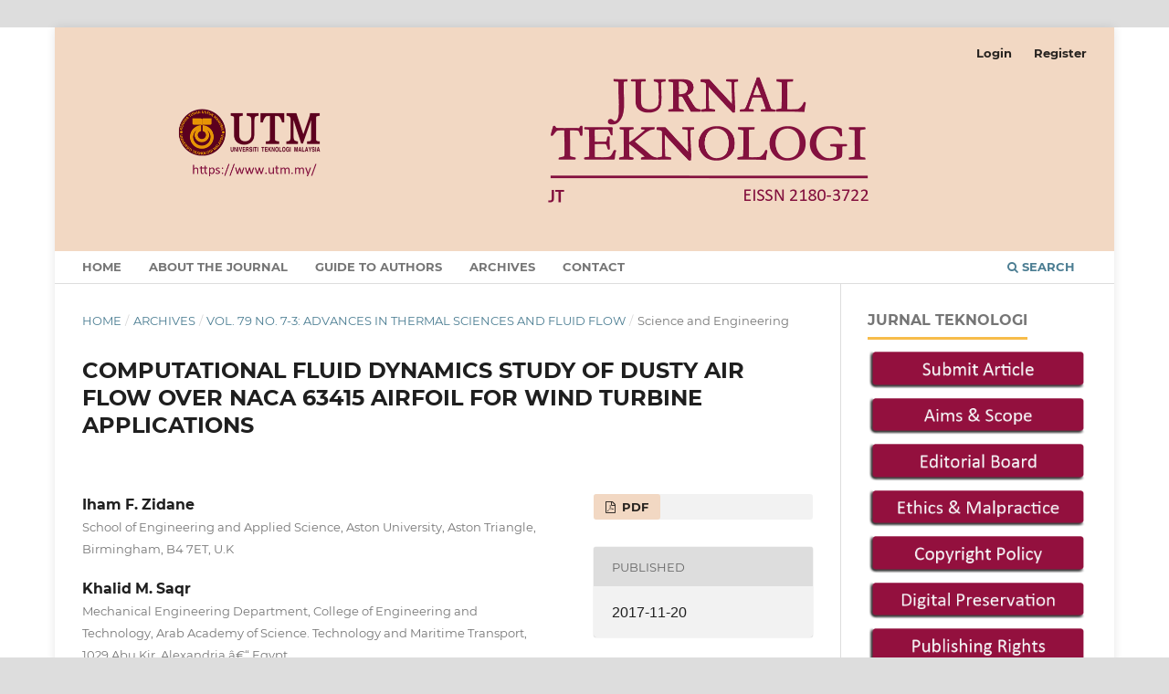

--- FILE ---
content_type: text/html; charset=utf-8
request_url: https://journals.utm.my/jurnalteknologi/article/view/11877
body_size: 27598
content:
<!DOCTYPE html>
<html lang="en" xml:lang="en">
<head>
	<meta charset="utf-8">
	<meta name="viewport" content="width=device-width, initial-scale=1.0">
	<title>
		COMPUTATIONAL FLUID DYNAMICS STUDY OF DUSTY AIR FLOW OVER NACA 63415 AIRFOIL FOR WIND TURBINE APPLICATIONS
							| Jurnal Teknologi (Sciences & Engineering)
			</title>

	
<link rel="icon" href="https://journals.utm.my/public/journals/1/favicon_en_US.png">
<meta name="generator" content="Open Journal Systems 3.4.0.5">
<meta name="gs_meta_revision" content="1.1"/>
<meta name="citation_journal_title" content="Jurnal Teknologi (Sciences &amp; Engineering)"/>
<meta name="citation_journal_abbrev" content="J. Teknol."/>
<meta name="citation_issn" content="2180-3722"/> 
<meta name="citation_author" content="Iham F. Zidane"/>
<meta name="citation_author_institution" content="School of Engineering and Applied Science, Aston University, Aston Triangle, Birmingham, B4 7ET, U.K"/>
<meta name="citation_author" content="Khalid M. Saqr"/>
<meta name="citation_author_institution" content="Mechanical Engineering Department, College of Engineering and Technology, Arab Academy of Science. Technology and Maritime Transport, 1029 Abu Kir, Alexandria â€“ Egypt"/>
<meta name="citation_author" content="Greg Swadener"/>
<meta name="citation_author_institution" content="School of Engineering and Applied Science, Aston University, Aston Triangle, Birmingham, B4 7ET, U.K"/>
<meta name="citation_author" content="Xianghong Ma"/>
<meta name="citation_author_institution" content="School of Engineering and Applied Science, Aston University, Aston Triangle, Birmingham, B4 7ET, U.K"/>
<meta name="citation_author" content="Mohamed F. Shehadeh"/>
<meta name="citation_author_institution" content="Marine Engineering Department, College of Engineering and Technology, Arab Academy of Science. Technology and Maritime Transport, 1029 Abu Kir, Alexandria â€“ Egypt"/>
<meta name="citation_title" content="COMPUTATIONAL FLUID DYNAMICS STUDY OF DUSTY AIR FLOW OVER NACA 63415 AIRFOIL FOR WIND TURBINE APPLICATIONS"/>
<meta name="citation_language" content="en"/>
<meta name="citation_date" content="2017/11/20"/>
<meta name="citation_volume" content="79"/>
<meta name="citation_issue" content="7-3"/>
<meta name="citation_doi" content="10.11113/jt.v79.11877"/>
<meta name="citation_abstract_html_url" content="https://journals.utm.my/jurnalteknologi/article/view/11877"/>
<meta name="citation_abstract" xml:lang="en" content="Gulf and South African countries have enormous potential for wind energy. However, the emergence of sand storms in this region postulates performance and reliability challenges on wind turbines. This study investigates the effects of debris flow on wind turbine blade performance. In this paper, two-dimensional incompressible Navier-Stokes equations and the transition SST turbulence model are used to analyze the aerodynamic performance of NACA 63415 airfoil under clean and sandy conditions. The numerical simulation of the airfoil under clean surface condition is performed at Reynolds number 460Ã—103, and the numerical results have a good consistency with the experimental data. The Discrete Phase Model has been used to investigate the role sand particles play in the aerodynamic performance degradation. The pressure and lift coefficients of the airfoil have been computed under different sand particles flow rates. The performance of the airfoil under different angle of attacks has been studied. Results showed that the blade lift coefficient can deteriorate by 28% in conditions relevant to the Gulf and South African countries sand storms. As a result, the numerical simulation method has been verified to be economically available for accurate estimation of the sand particles effect on the wind turbine blades."/>
<meta name="citation_keywords" xml:lang="en" content="Wind turbine"/>
<meta name="citation_keywords" xml:lang="en" content="blade aerodynamics"/>
<meta name="citation_keywords" xml:lang="en" content="multiphase flow"/>
<meta name="citation_keywords" xml:lang="en" content="wind energy"/>
<meta name="citation_keywords" xml:lang="en" content="sandy environment"/>
<meta name="citation_pdf_url" content="https://journals.utm.my/jurnalteknologi/article/download/11877/6266"/>
<meta name="citation_reference" content="Mostafa Abdel-Geliel, I. F. Z., Mohammed Anany, Sohair F. Rezeka. 2014. Modeling and Simulation of a Hybrid Power Generation System of Wind Turbine, Micro-turbine and Solar Heater Cells. 11th IEEE International Conference on Control &amp; Automation (ICCA). 2014: Taichung, Taiwan."/>
<meta name="citation_reference" content="Zidane, I. F. et al. 2016. On the Role of Surface Roughness in the Aerodynamic Performance and Energy Conversion of Horizontal Wind Turbine Blades: A Review. International Journal of Energy Research. 40(15): 2054-2077."/>
<meta name="citation_reference" content="Deshun, Li, R. L. 2010. Congxin Yang, Xiuyong Wang, Effects of Surface Roughness on Aerodynamic Performance of a Wind Turbine Airfoil. Power and Energy Engineering Conference (APPEEC)."/>
<meta name="citation_reference" content="Nianxin Ren, J. O. 2009. Numerical Dust Effect on the Performance of Wind Turbine Airfoils. Electromagnetic Analysis and Applications. 1: 102-107."/>
<meta name="citation_reference" content="Hassan Salem, A. D., Zakaria Ghoneim. 2013. CFD Simulation and Analysis of Performance Degradation of Wind Turbine Blades in Dusty Environments. Power and Energy Engineering Conference (APPEEC). Madrid, Spain."/>
<meta name="citation_reference" content="Mohammed, G. Khalfallah, A. M. K. 2007. Effect of Dust on the Performance of Wind Turbines. Desalination. 209: 209-220."/>
<meta name="citation_reference" content="Esteban Ferrer, X. 2009. CFD Predictions of Transition and Distributed Roughness Over a Wind Turbine Airfoil. 47th AIAA Aerospace Sciences Meeting Including The New Horizons Forum and Aerospace Exposition. Orlando, Florida."/>
<meta name="citation_reference" content="Launder, B. E. and D. Spalding. 1974. The Numerical Computation of Turbulent Flows. Computer Methods in Applied Mechanics and Engineering. 3(2): 269-289."/>
<meta name="citation_reference" content="Yakhot, V., et al. 1992. Development of Turbulence Models for Shear Flows by a Double Expansion Technique. Physics of Fluids A. 4(7): 1510-1520."/>
<meta name="citation_reference" content="Menter, F. R. 1993. Zonal Two Equation k-turbulence Models for Aerodynamic Flows. AIAA Paper. 2906."/>
<meta name="citation_reference" content="DanÄovÃ¡, P., et al. 2013. Comparison of Several Models of the Laminar/Turbulent Transition. EPJ Web of Conferences. 45: 01032."/>
<meta name="citation_reference" content="ANSYS FLUENT Theory Guide. 2011."/>
<meta name="citation_reference" content="Christian Bak, P. F., Jeppe Johansen, Ioannis and Antoniou. 2000. Wind Tunnel Tests of NACA 63-415 and a Modified NACA 63-415 Airfoil. RisÃ¸ National Laboratory, Roskilde, Denmark, December"/>
<meta name="citation_reference" content="T. Mahdaoui, N. B., M. A. Madjoubi, C. Bousbaa. 2007. Study of the Effects of Sand Blasting on Soda Lime Glass Erosion. International Review of Mechanical Engineering. 1: 502-510."/>
<meta name="citation_reference" content="Henley, P. 1990. Unpublished Soil Sample Report, Remote Sensing Division, Resewcl Institute, U.S. Army Engineer Topographic Laboratories, Ft Belvoir, VA. 21 Nov 90."/>
	<link rel="stylesheet" href="https://journals.utm.my/jurnalteknologi/$$$call$$$/page/page/css?name=stylesheet" type="text/css" /><link rel="stylesheet" href="https://journals.utm.my/jurnalteknologi/$$$call$$$/page/page/css?name=font" type="text/css" /><link rel="stylesheet" href="https://journals.utm.my/lib/pkp/styles/fontawesome/fontawesome.css?v=3.4.0.5" type="text/css" /><link rel="stylesheet" href="https://journals.utm.my/plugins/generic/citations/css/citations.css?v=3.4.0.5" type="text/css" /><link rel="stylesheet" href="https://journals.utm.my/public/journals/1/styleSheet.css?d=2025-10-14+11%3A47%3A09" type="text/css" /><link rel="stylesheet" href="https://journals.utm.my/public/site/styleSheet.css?v=3.4.0.5" type="text/css" />
</head>
<body class="pkp_page_article pkp_op_view has_site_logo" dir="ltr">

	<div class="pkp_structure_page">

				<header class="pkp_structure_head" id="headerNavigationContainer" role="banner">
						
 <nav class="cmp_skip_to_content" aria-label="Jump to content links">
	<a href="#pkp_content_main">Skip to main content</a>
	<a href="#siteNav">Skip to main navigation menu</a>
		<a href="#pkp_content_footer">Skip to site footer</a>
</nav>

			<div class="pkp_head_wrapper">

				<div class="pkp_site_name_wrapper">
					<button class="pkp_site_nav_toggle">
						<span>Open Menu</span>
					</button>
										<div class="pkp_site_name">
																<a href="						https://journals.utm.my/jurnalteknologi/index
					" class="is_img">
							<img src="https://journals.utm.my/public/journals/1/pageHeaderLogoImage_en.png" width="2196" height="462" alt="JT" />
						</a>
										</div>
				</div>

				
				<nav class="pkp_site_nav_menu" aria-label="Site Navigation">
					<a id="siteNav"></a>
					<div class="pkp_navigation_primary_row">
						<div class="pkp_navigation_primary_wrapper">
																				<ul id="navigationPrimary" class="pkp_navigation_primary pkp_nav_list">
								<li class="">
				<a href="https://journals.utm.my/index.php/jurnalteknologi">
					Home
				</a>
							</li>
								<li class="">
				<a href="https://journals.utm.my/jurnalteknologi/about">
					About the Journal
				</a>
							</li>
								<li class="">
				<a href="https://journals.utm.my/jurnalteknologi/guidetoauthors">
					GUIDE TO AUTHORS
				</a>
							</li>
								<li class="">
				<a href="https://journals.utm.my/jurnalteknologi/issue/archive">
					Archives
				</a>
							</li>
								<li class="">
				<a href="https://journals.utm.my/jurnalteknologi/about/contact">
					Contact
				</a>
							</li>
			</ul>

				

																						<div class="pkp_navigation_search_wrapper">
									<a href="https://journals.utm.my/jurnalteknologi/search" class="pkp_search pkp_search_desktop">
										<span class="fa fa-search" aria-hidden="true"></span>
										Search
									</a>
								</div>
													</div>
					</div>
					<div class="pkp_navigation_user_wrapper" id="navigationUserWrapper">
							<ul id="navigationUser" class="pkp_navigation_user pkp_nav_list">
								<li class="profile">
				<a href="https://journals.utm.my/jurnalteknologi/login">
					Login
				</a>
							</li>
								<li class="profile">
				<a href="https://journals.utm.my/jurnalteknologi/user/register">
					Register
				</a>
							</li>
										</ul>

					</div>
				</nav>
			</div><!-- .pkp_head_wrapper -->
		</header><!-- .pkp_structure_head -->

						<div class="pkp_structure_content has_sidebar">
			<div class="pkp_structure_main" role="main">
				<a id="pkp_content_main"></a>

<div class="page page_article">
			<nav class="cmp_breadcrumbs" role="navigation" aria-label="You are here:">
	<ol>
		<li>
			<a href="https://journals.utm.my/jurnalteknologi/index">
				Home
			</a>
			<span class="separator">/</span>
		</li>
		<li>
			<a href="https://journals.utm.my/jurnalteknologi/issue/archive">
				Archives
			</a>
			<span class="separator">/</span>
		</li>
					<li>
				<a href="https://journals.utm.my/jurnalteknologi/issue/view/327">
					Vol. 79 No. 7-3: Advances in Thermal Sciences and Fluid Flow
				</a>
				<span class="separator">/</span>
			</li>
				<li class="current" aria-current="page">
			<span aria-current="page">
									Science and Engineering
							</span>
		</li>
	</ol>
</nav>
	
		  	 <article class="obj_article_details">

		
	<h1 class="page_title">
		COMPUTATIONAL FLUID DYNAMICS STUDY OF DUSTY AIR FLOW OVER NACA 63415 AIRFOIL FOR WIND TURBINE APPLICATIONS
	</h1>

	
	<div class="row">
		<div class="main_entry">

							<section class="item authors">
					<h2 class="pkp_screen_reader">Authors</h2>
					<ul class="authors">
											<li>
							<span class="name">
								Iham F. Zidane
							</span>
															<span class="affiliation">
									School of Engineering and Applied Science, Aston University, Aston Triangle, Birmingham, B4 7ET, U.K
																	</span>
																																		</li>
											<li>
							<span class="name">
								Khalid M. Saqr
							</span>
															<span class="affiliation">
									Mechanical Engineering Department, College of Engineering and Technology, Arab Academy of Science. Technology and Maritime Transport, 1029 Abu Kir, Alexandria â€“ Egypt
																	</span>
																																		</li>
											<li>
							<span class="name">
								Greg Swadener
							</span>
															<span class="affiliation">
									School of Engineering and Applied Science, Aston University, Aston Triangle, Birmingham, B4 7ET, U.K
																	</span>
																																		</li>
											<li>
							<span class="name">
								Xianghong Ma
							</span>
															<span class="affiliation">
									School of Engineering and Applied Science, Aston University, Aston Triangle, Birmingham, B4 7ET, U.K
																	</span>
																																		</li>
											<li>
							<span class="name">
								Mohamed F. Shehadeh
							</span>
															<span class="affiliation">
									Marine Engineering Department, College of Engineering and Technology, Arab Academy of Science. Technology and Maritime Transport, 1029 Abu Kir, Alexandria â€“ Egypt
																	</span>
																																		</li>
										</ul>
				</section>
			
																	<section class="item doi">
					<h2 class="label">
												DOI:
					</h2>
					<span class="value">
						<a href="https://doi.org/10.11113/jt.v79.11877">
							https://doi.org/10.11113/jt.v79.11877
						</a>
					</span>
				</section>
			

									<section class="item keywords">
				<h2 class="label">
										Keywords:
				</h2>
				<span class="value">
											Wind turbine, 											blade aerodynamics, 											multiphase flow, 											wind energy, 											sandy environment									</span>
			</section>
			
										<section class="item abstract">
					<h2 class="label">Abstract</h2>
					<p>Gulf and South African countries have enormous potential for wind energy. However, the emergence of sand storms in this region postulates performance and reliability challenges on wind turbines. This study investigates the effects of debris flow on wind turbine blade performance. In this paper, two-dimensional incompressible Navier-Stokes equations and the transition SST turbulence model are used to analyze the aerodynamic performance of NACA 63415 airfoil under clean and sandy conditions. The numerical simulation of the airfoil under clean surface condition is performed at Reynolds number 460Ã—10<sup>3</sup>, and the numerical results have a good consistency with the experimental data. The Discrete Phase Model has been used to investigate the role sand particles play in the aerodynamic performance degradation. The pressure and lift coefficients of the airfoil have been computed under different sand particles flow rates. The performance of the airfoil under different angle of attacks has been studied. Results showed that the blade lift coefficient can deteriorate by 28% in conditions relevant to the Gulf and South African countries sand storms. As a result, the numerical simulation method has been verified to be economically available for accurate estimation of the sand particles effect on the wind turbine blades.</p>
				</section>
			
			

						
																																															
										<section class="item references">
					<h2 class="label">
						References
					</h2>
					<div class="value">
																					<p>Mostafa Abdel-Geliel, I. F. Z., Mohammed Anany, Sohair F. Rezeka. 2014. Modeling and Simulation of a Hybrid Power Generation System of Wind Turbine, Micro-turbine and Solar Heater Cells. 11th IEEE International Conference on Control &amp; Automation (ICCA). 2014: Taichung, Taiwan. </p>
															<p>Zidane, I. F. et al. 2016. On the Role of Surface Roughness in the Aerodynamic Performance and Energy Conversion of Horizontal Wind Turbine Blades: A Review. International Journal of Energy Research. 40(15): 2054-2077. </p>
															<p>Deshun, Li, R. L. 2010. Congxin Yang, Xiuyong Wang, Effects of Surface Roughness on Aerodynamic Performance of a Wind Turbine Airfoil. Power and Energy Engineering Conference (APPEEC). </p>
															<p>Nianxin Ren, J. O. 2009. Numerical Dust Effect on the Performance of Wind Turbine Airfoils. Electromagnetic Analysis and Applications. 1: 102-107. </p>
															<p>Hassan Salem, A. D., Zakaria Ghoneim. 2013. CFD Simulation and Analysis of Performance Degradation of Wind Turbine Blades in Dusty Environments. Power and Energy Engineering Conference (APPEEC). Madrid, Spain. </p>
															<p>Mohammed, G. Khalfallah, A. M. K. 2007. Effect of Dust on the Performance of Wind Turbines. Desalination. 209: 209-220. </p>
															<p>Esteban Ferrer, X. 2009. CFD Predictions of Transition and Distributed Roughness Over a Wind Turbine Airfoil. 47th AIAA Aerospace Sciences Meeting Including The New Horizons Forum and Aerospace Exposition. Orlando, Florida. </p>
															<p>Launder, B. E. and D. Spalding. 1974. The Numerical Computation of Turbulent Flows. Computer Methods in Applied Mechanics and Engineering. 3(2): 269-289. </p>
															<p>Yakhot, V., et al. 1992. Development of Turbulence Models for Shear Flows by a Double Expansion Technique. Physics of Fluids A. 4(7): 1510-1520. </p>
															<p>Menter, F. R. 1993. Zonal Two Equation k-turbulence Models for Aerodynamic Flows. AIAA Paper. 2906. </p>
															<p>DanÄovÃ¡, P., et al. 2013. Comparison of Several Models of the Laminar/Turbulent Transition. EPJ Web of Conferences. 45: 01032. </p>
															<p>ANSYS FLUENT Theory Guide. 2011. </p>
															<p>Christian Bak, P. F., Jeppe Johansen, Ioannis and Antoniou. 2000. Wind Tunnel Tests of NACA 63-415 and a Modified NACA 63-415 Airfoil. RisÃ¸ National Laboratory, Roskilde, Denmark, December </p>
															<p>T. Mahdaoui, N. B., M. A. Madjoubi, C. Bousbaa. 2007. Study of the Effects of Sand Blasting on Soda Lime Glass Erosion. International Review of Mechanical Engineering. 1: 502-510. </p>
															<p>Henley, P. 1990. Unpublished Soil Sample Report, Remote Sensing Division, Resewcl Institute, U.S. Army Engineer Topographic Laboratories, Ft Belvoir, VA. 21 Nov 90. </p>
																		</div>
				</section>
			
		</div><!-- .main_entry -->

		<div class="entry_details">

						
										<div class="item galleys">
					<h2 class="pkp_screen_reader">
						Downloads
					</h2>
					<ul class="value galleys_links">
													<li>
								
	
													

<a class="obj_galley_link pdf" href="https://journals.utm.my/jurnalteknologi/article/view/11877/6266">
		
	PDF

	</a>
							</li>
											</ul>
				</div>
						
						<div class="item published">
				<section class="sub_item">
					<h2 class="label">
						Published
					</h2>
					<div class="value">
																			<span>2017-11-20</span>
																	</div>
				</section>
							</div>
			
						
										<div class="item issue">

											<section class="sub_item">
							<h2 class="label">
								Issue
							</h2>
							<div class="value">
								<a class="title" href="https://journals.utm.my/jurnalteknologi/issue/view/327">
									Vol. 79 No. 7-3: Advances in Thermal Sciences and Fluid Flow
								</a>
							</div>
						</section>
					
											<section class="sub_item">
							<h2 class="label">
								Section
							</h2>
							<div class="value">
								Science and Engineering
							</div>
						</section>
					
									</div>
			
						
										<div class="item copyright">
					<h2 class="label">
						License
					</h2>
										<p>Copyright of articles that appear in <em>Jurnal Teknologi</em> belongs exclusively to Penerbit Universiti Teknologi Malaysia (Penerbit UTM Press). This copyright covers the rights to reproduce the article, including reprints, electronic reproductions, or any other reproductions of similar nature.</p>
				</div>
			
			

		</div><!-- .entry_details -->
	</div><!-- .row -->

</article>

	

</div><!-- .page -->

	</div><!-- pkp_structure_main -->

									<div class="pkp_structure_sidebar left" role="complementary">
				<div class="pkp_block block_custom" id="customblock-jurnal-teknologi">
	<h2 class="title">JURNAL TEKNOLOGI</h2>
	<div class="content">
		<p><a href="https://journals.utm.my/jurnalteknologi/about/submissions"><img src="https://amst.utm.my/public/site/images/adminjurnalutm/01-make-a-submission-5cd967b7028a8a71247b199a6b4b155c.png" alt="" width="607" height="110"></a><br><a href="https://journals.utm.my/jurnalteknologi/aimsandscope"><img src="https://amst.utm.my/public/site/images/adminjurnalutm/02-aims--scope-2699536c396671a6d96226113eb55ae6.png" alt="" width="607" height="110"></a><br><a href="https://journals.utm.my/jurnalteknologi/about/editorialTeam"><img src="https://amst.utm.my/public/site/images/adminjurnalutm/03a-editorial-board.png" alt="" width="607" height="110"></a><br><a href="https://journals.utm.my/jurnalteknologi/publicationethic"><img src="https://amst.utm.my/public/site/images/adminjurnalutm/04-ethics--malpractice.png" alt="" width="607" height="110"></a><br><a href="https://journals.utm.my/jurnalteknologi/copyrightpolicy"><img src="https://amst.utm.my/public/site/images/adminjurnalutm/05-copyright-policy.png" alt="" width="607" height="110"></a><br><a href="https://journals.utm.my/jurnalteknologi/digitalpreservation"><img src="https://amst.utm.my/public/site/images/adminjurnalutm/06-digital-preservation.png" alt="" width="607" height="110"></a><br><a href="https://journals.utm.my/jurnalteknologi/publishingrights"><img src="https://amst.utm.my/public/site/images/adminjurnalutm/07-publishing-rights-65d2d01e103b6f98649b62961d026c58.png" alt="" width="607" height="110"></a><br><a href="https://journals.utm.my/jurnalteknologi/publisherinformation"><img src="https://amst.utm.my/public/site/images/adminjurnalutm/08-publisher-information.png" alt="" width="607" height="110"></a><br><a href="https://journals.utm.my/jurnalteknologi/dealingofmisconduct"><img src="https://amst.utm.my/public/site/images/adminjurnalutm/09-dealing-of-misconduct.png" alt="" width="607" height="110"></a><br><a href="https://journals.utm.my/jurnalteknologi/indexing"><img src="https://amst.utm.my/public/site/images/adminjurnalutm/10-indexing.png" alt="" width="607" height="110"></a><br><a href="https://journals.utm.my/jurnalteknologi/processingcharges"><img src="https://amst.utm.my/public/site/images/adminjurnalutm/11-processing-charges.png" alt="" width="607" height="110"></a><br><a href="https://journals.utm.my/jurnalteknologi/advertising"><img src="https://jtse.utm.my/public/site/images/adminjurnalutm/14-advertising.png" alt="" width="607" height="110"></a><br><a href="https://journals.utm.my/jurnalteknologi/marketingpolicy"><img src="https://jtse.utm.my/public/site/images/adminjurnalutm/15-marketing-policy.png" alt="" width="607" height="110"></a></p>
	</div>
</div>
<div class="pkp_block block_developed_by">
	<div class="content">
		<span class="title">Most Read Articles</span>			<ul class="most_read">
							<li class="most_read_article">
					<div class="most_read_article_title"><a href="https://journals.utm.my/jurnalteknologi/article/view/485">Kemalangan Jalan Raya: Analisis Data Membabitkan Pengguna Motosikal</a></div>
					<div class="most_read_article_journal"><span class="fa fa-eye"></span> 6241</div>
				</li>
							<li class="most_read_article">
					<div class="most_read_article_title"><a href="https://journals.utm.my/jurnalteknologi/article/view/213">Pembelajaran Berasaskan Masalah Bagi Mata Pelajaran Elektronik: Satu Kajian Tindakan Di Sekolah Menengah Teknik</a></div>
					<div class="most_read_article_journal"><span class="fa fa-eye"></span> 5162</div>
				</li>
							<li class="most_read_article">
					<div class="most_read_article_title"><a href="https://journals.utm.my/jurnalteknologi/article/view/557">Komunikasi Pengetua-Guru: Satu Analisis</a></div>
					<div class="most_read_article_journal"><span class="fa fa-eye"></span> 3417</div>
				</li>
							<li class="most_read_article">
					<div class="most_read_article_title"><a href="https://journals.utm.my/jurnalteknologi/article/view/1563">Kedudukan Akal dalam Pendalilan Akidah</a></div>
					<div class="most_read_article_journal"><span class="fa fa-eye"></span> 3068</div>
				</li>
							<li class="most_read_article">
					<div class="most_read_article_title"><a href="https://journals.utm.my/jurnalteknologi/article/view/388">Tinjauan Tentang Reaksi Emosi Di Tempat Kerja: Satu Aspek Pengurusan Sumber Manusia Dalam Organisasi</a></div>
					<div class="most_read_article_journal"><span class="fa fa-eye"></span> 3001</div>
				</li>
						</ul>
	</div>
</div>

			</div><!-- pkp_sidebar.left -->
			</div><!-- pkp_structure_content -->

<div class="pkp_structure_footer_wrapper" role="contentinfo">
	<a id="pkp_content_footer"></a>

	<div class="pkp_structure_footer">

					<div class="pkp_footer_content">
				<p align="center"><img src="https://journals.utm.my/public/site/images/admin/all-footer.png" alt="" width="350" height="89" /></p>
<p align="center">JURNAL TEKNOLOGI | E-ISSN: 2180-3722 (Online)<br />Penerbit UTM Press<br />Universiti Teknlogi Malaysia<br />81310 UTM Johor Bahru, Johor<br />MALAYSIA</p>
<p align="center">© <a href="https://penerbit.utm.my/">Penerbit UTM Press</a>, Universiti Teknologi Malaysia.</p>
<p align="center">Disclaimer : This website has been updated to the best of our knowledge to be accurate. However, <a href="https://cendooldurian.my/graduan-kelas-pertama-memohon-pengecualian-ptptn.html" target="_blank" rel="noopener">Universiti Teknologi Malaysia</a> shall not be liable for any loss or damage caused by the usage of any information obtained from this web site.</p>
			</div>
		
		<div class="pkp_brand_footer">
			<a href="https://journals.utm.my/jurnalteknologi/about/aboutThisPublishingSystem">
				<img alt="More information about the publishing system, Platform and Workflow by OJS/PKP." src="https://journals.utm.my/templates/images/ojs_brand.png">
			</a>
		</div>
	</div>
</div><!-- pkp_structure_footer_wrapper -->

</div><!-- pkp_structure_page -->

<script src="https://journals.utm.my/lib/pkp/lib/vendor/components/jquery/jquery.min.js?v=3.4.0.5" type="text/javascript"></script><script src="https://journals.utm.my/lib/pkp/lib/vendor/components/jqueryui/jquery-ui.min.js?v=3.4.0.5" type="text/javascript"></script><script src="https://journals.utm.my/plugins/themes/default/js/lib/popper/popper.js?v=3.4.0.5" type="text/javascript"></script><script src="https://journals.utm.my/plugins/themes/default/js/lib/bootstrap/util.js?v=3.4.0.5" type="text/javascript"></script><script src="https://journals.utm.my/plugins/themes/default/js/lib/bootstrap/dropdown.js?v=3.4.0.5" type="text/javascript"></script><script src="https://journals.utm.my/plugins/themes/default/js/main.js?v=3.4.0.5" type="text/javascript"></script>


</body>
</html>
